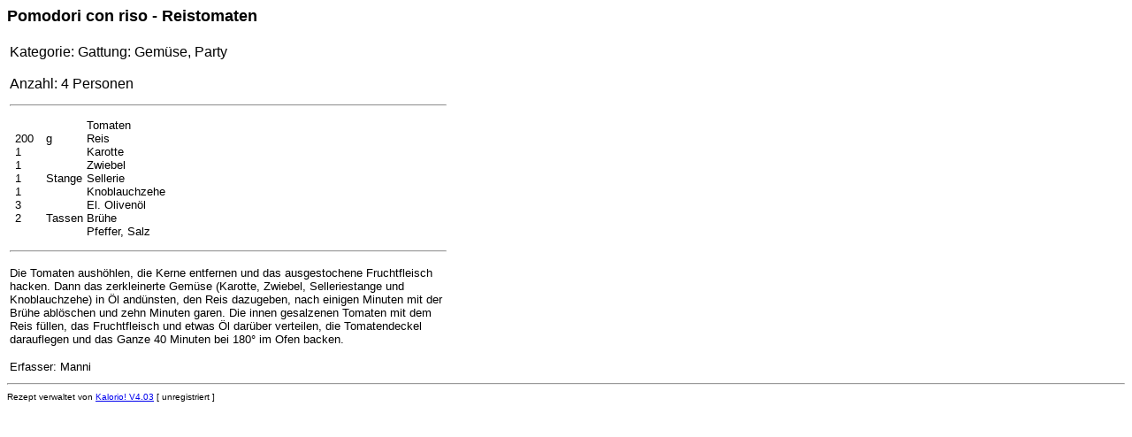

--- FILE ---
content_type: text/html
request_url: https://www.mbeck.de/italien2_497.html
body_size: 880
content:
<html>



<head>

<meta http-equiv="Content-Type" content="text/html; charset=iso-8859-1">

<meta http-equiv="author" content="www.kalorio.de">

<meta http-equiv="description" content="Kalorio, Rezeptverwaltung, Rezeptsoftware, Rezeptdatenbank">

<meta http-equiv="keywords" content="Kalorio, Rezeptverwaltung, Rezeptsoftware, Rezeptdatenbank">



<title>

Pomodori con riso - Reistomaten
</title>

</head>



<body bgcolor="#FFFFFF">



<font size="4" face="Arial"><b>

Pomodori con riso - Reistomaten


</font></b>

<table border="0">

  <tr>

	<td valign="top" width = "170">

	<font size="3" face="Arial"><br><nobr>

	Kategorie:

Gattung: Gemüse, Party<BR>
	<br>

Anzahl: 4 Personen
  	</nobr></font>

   </td>

	<td valign="top" width = "330">

		

    </td>

    </tr>

</table>



<table border="0" width="500">

  <tr>

    <td>

    <HR>

      <table border="0" width="100%">
        <tr>
          <td valign="top" width="50%">
            <table border="0">
              <tr>
          <td valign="top" width="31"><font size="2" face="Arial"><nobr>

<br>
200
<br>
1
<br>
1
<br>
1
<br>
1
<br>
3
<br>
2
<br>

       </nobr></font></td>
          <td valign="top" width="22">
         <font size="2" face="Arial"><nobr>

<br>
g
<br>

<br>

<br>
Stange
<br>

<br>

<br>
Tassen
<br>

       </nobr></font></td>
          <td valign="top">
         <font size="2" face="Arial"><nobr>
Tomaten
<br>
Reis
<br>
Karotte
<br>
Zwiebel
<br>
Sellerie
<br>
Knoblauchzehe
<br>
El. Olivenöl
<br>
Brühe
<br>
Pfeffer, Salz
       </nobr></font></td>
          </nobr></font></td>
        </tr>
      </table>
    </td>
  </tr>
</table>
<hr>

<p>

<font size="2" face="Arial">

Die Tomaten aushöhlen, die Kerne entfernen und das ausgestochene Fruchtfleisch hacken. Dann das zerkleinerte Gemüse (Karotte, Zwiebel, Selleriestange und Knoblauchzehe) in Öl andünsten, den Reis dazugeben, nach einigen Minuten mit der Brühe ablöschen und zehn Minuten garen. Die innen gesalzenen Tomaten mit dem Reis füllen, das Fruchtfleisch und etwas Öl darüber verteilen, die Tomatendeckel darauflegen und das Ganze 40 Minuten bei 180° im Ofen backen.<br>

<!--$Anleitung-->

</font>

<p>

<font size="2" face="Arial">

<!--$Bemerkung-->

</font>

<font size="2" face="Arial">

<!--$Kalorien-->

</font>

<font size="2" face="Arial">

<!--$Stichworte P#Stichworte: # S#<br># -->

</font>

<font size="2" face="Arial">

Erfasser: Manni<br>
</font>

<font size="2" face="Arial">

<!--$Quelle P#Quelle: # S#<br># -->

</font>

</td>

</tr>

</table>

<hr>
<font size="1" face="Arial">Rezept verwaltet von <a href="http://www.kalorio.de" target="_blank">Kalorio! V4.03</a> [ unregistriert ]</font><br>
</body>

</html>

